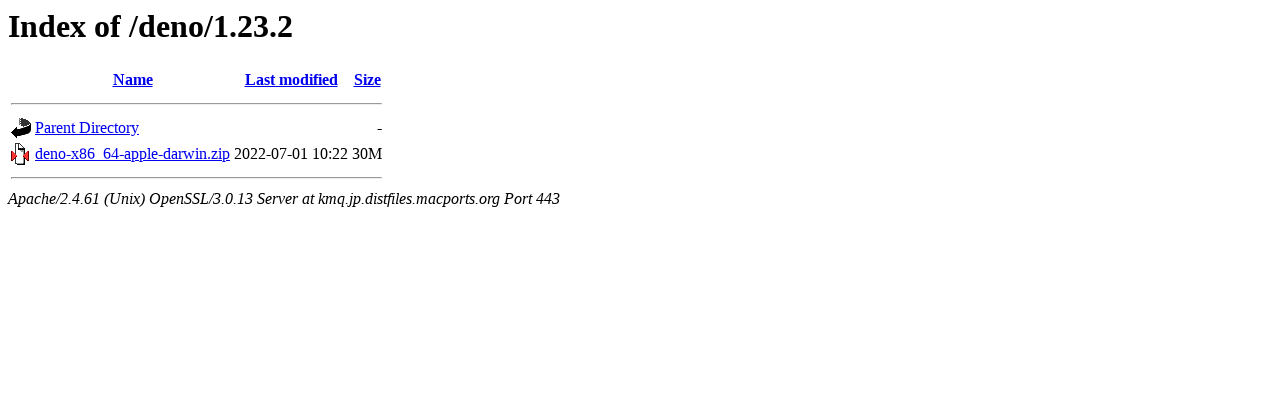

--- FILE ---
content_type: text/html;charset=UTF-8
request_url: https://kmq.jp.distfiles.macports.org/deno/1.23.2/?C=S;O=A
body_size: 1018
content:
<!DOCTYPE HTML PUBLIC "-//W3C//DTD HTML 3.2 Final//EN">
<html>
 <head>
  <title>Index of /deno/1.23.2</title>
 </head>
 <body>
<h1>Index of /deno/1.23.2</h1>
  <table>
   <tr><th valign="top"><img src="/icons/blank.gif" alt="[ICO]"></th><th><a href="?C=N;O=A">Name</a></th><th><a href="?C=M;O=A">Last modified</a></th><th><a href="?C=S;O=D">Size</a></th></tr>
   <tr><th colspan="4"><hr></th></tr>
<tr><td valign="top"><a href="/deno/"><img src="/icons/back.gif" alt="[PARENTDIR]"></a></td><td><a href="/deno/">Parent Directory</a></td><td>&nbsp;</td><td align="right">  - </td></tr>
<tr><td valign="top"><a href="deno-x86_64-apple-darwin.zip"><img src="/icons/compressed.gif" alt="[   ]"></a></td><td><a href="deno-x86_64-apple-darwin.zip">deno-x86_64-apple-darwin.zip</a></td><td align="right">2022-07-01 10:22  </td><td align="right"> 30M</td></tr>
   <tr><th colspan="4"><hr></th></tr>
</table>
<address>Apache/2.4.61 (Unix) OpenSSL/3.0.13 Server at kmq.jp.distfiles.macports.org Port 443</address>
</body></html>
